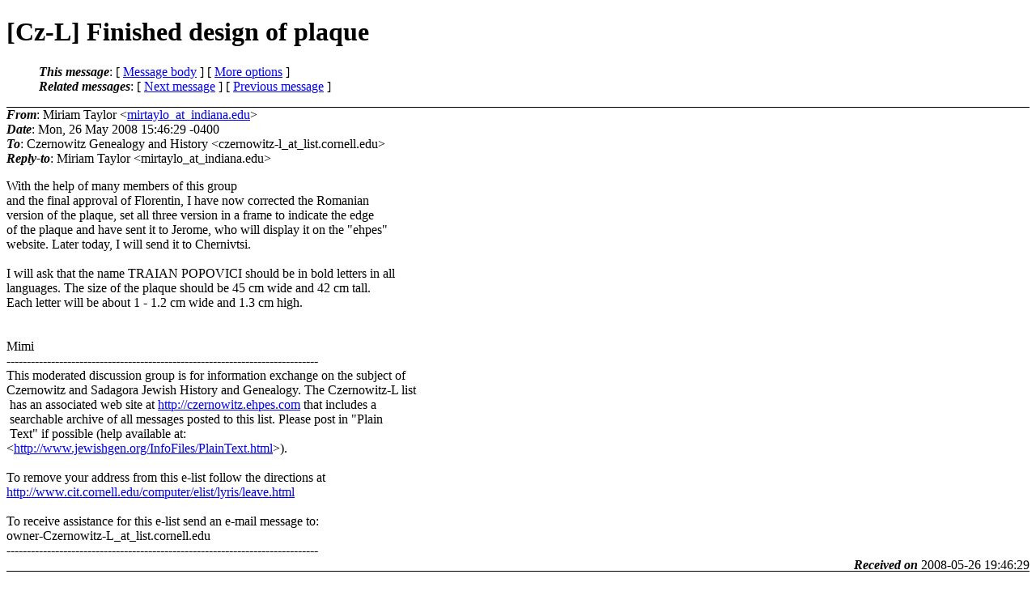

--- FILE ---
content_type: text/html
request_url: http://czernowitz.ehpes.com/czernowitz12/testfile2008/0077.html
body_size: 2360
content:
<?xml version="1.0" encoding="US-ASCII"?>
<!DOCTYPE html PUBLIC "-//W3C//DTD XHTML 1.0 Strict//EN"
    "http://www.w3.org/TR/xhtml1/DTD/xhtml1-strict.dtd">
<html xmlns="http://www.w3.org/1999/xhtml" lang="en">
<head>
<meta http-equiv="Content-Type" content="text/html; charset=US-ASCII" />
<meta name="generator" content="hypermail 2.2.0, see http://www.hypermail-project.org/" />
<title>[Cz-L] Finished design of plaque from Miriam Taylor on 2008-05-26 (The Czernowitz-L Archive)</title>
<meta name="Author" content="Miriam Taylor (mirtaylo_at_indiana.edu)" />
<meta name="Subject" content="[Cz-L] Finished design of plaque" />
<meta name="Date" content="2008-05-26" />
<link rev="made" href="mailto:webmusket@hypermail.org" />
<style type="text/css">
/*<![CDATA[*/
/* To be incorporated in the main stylesheet, don't code it in hypermail! */
body {color: black; background: #ffffff}
dfn {font-weight: bold;}
pre { background-color:inherit;}
.head { border-bottom:1px solid black;}
.foot { border-top:1px solid black;}
th {font-style:italic;}
table { margin-left:2em;}map ul {list-style:none;}
#mid { font-size:0.9em;}
#received { float:right;}
address { font-style:inherit ;}
/*]]>*/
.quotelev1 {color : #990099}
.quotelev2 {color : #ff7700}
.quotelev3 {color : #007799}
.quotelev4 {color : #95c500}
</style>
</head>
<body>
<div class="head">
<h1>[Cz-L] Finished design of plaque</h1>
<!-- received="Mon May 26 19:46:29 2008" -->
<!-- isoreceived="20080527024629" -->
<!-- sent="Mon, 26 May 2008 15:46:29 -0400" -->
<!-- isosent="20080526194629" -->
<!-- name="Miriam Taylor" -->
<!-- email="mirtaylo_at_indiana.edu" -->
<!-- subject="[Cz-L] Finished design of plaque" -->
<!-- id="C4608BD5.A942%mirtaylo_at_indiana.edu" -->
<!-- charset="US-ASCII" -->
<!-- expires="-1" -->
<map id="navbar" name="navbar">
<ul class="links">
<li>
<dfn>This message</dfn>:
[ <a href="#start" name="options1" id="options1" tabindex="1">Message body</a> ]
 [ <a href="#options2">More options</a> ]
</li>
<li>
<dfn>Related messages</dfn>:
<!-- unext="start" -->
[ <a href="0078.html" title="Steven Lasky: &quot;[Cz-L] The Turtel family of Czernowitz 1932&quot;">Next message</a> ]
[ <a href="0076.html" title="jerome schatten: &quot;[Cz-L] Plaque-corrected version&quot;">Previous message</a> ]
<!-- unextthread="start" -->
<!-- ureply="end" -->
</li>
</ul>
</map>
</div>
<!-- body="start" -->
<div class="mail">
<address class="headers">
<span id="from">
<dfn>From</dfn>: Miriam Taylor &lt;<a href="mailto:mirtaylo_at_indiana.edu?Subject=Re:%20[Cz-L]%20Finished%20design%20of%20plaque">mirtaylo_at_indiana.edu</a>&gt;
</span><br />
<span id="date"><dfn>Date</dfn>: Mon, 26 May 2008 15:46:29 -0400</span><br />
<span id="to"><dfn>To</dfn>: Czernowitz Genealogy and History &lt;czernowitz-l_at_list&#46;<!--nospam-->cornell.edu&gt;
</span><br />
<span id="reply-to"><dfn>Reply-to</dfn>: Miriam Taylor &lt;mirtaylo_at_indiana&#46;<!--nospam-->edu&gt;
</span><br />
</address>
<pre>
</pre>
<p>
With the help of many members of this group
<br />
and the final approval of Florentin, I have now corrected the Romanian
<br />
version of the plaque, set all three version in a frame to indicate the edge
<br />
of the plaque and have sent it to Jerome, who will display it on the &quot;ehpes&quot;
<br />
website. Later today, I will send it to Chernivtsi.
<br />

<br />
I will ask that the name TRAIAN POPOVICI should be in bold letters in all
<br />
languages. The size of the plaque should be 45 cm wide and 42 cm tall.
<br />
Each letter will be about 1 - 1.2 cm wide and 1.3 cm high.
<br />

<br />

<br />
Mimi 
<br />
-----------------------------------------------------------------------------
<br />
This moderated discussion group is for information exchange on the subject of  
<br />
Czernowitz and Sadagora Jewish History and Genealogy. The Czernowitz-L list  
<br />
&nbsp;has an associated web site at <a href="http://czernowitz.ehpes.com">http://czernowitz.ehpes.com</a> that includes a  
<br />
&nbsp;searchable archive of all messages posted to this list.  Please post in &quot;Plain
<br />
&nbsp;Text&quot; if possible (help available at: 
<br />
&lt;<a href="http://www.jewishgen.org/InfoFiles/PlainText.html">http://www.jewishgen.org/InfoFiles/PlainText.html</a>&gt;).
<br />

<br />
To remove your address from this e-list follow the directions at
<br />
<a href="http://www.cit.cornell.edu/computer/elist/lyris/leave.html">http://www.cit.cornell.edu/computer/elist/lyris/leave.html</a>
<br />

<br />
To receive assistance for this e-list send an e-mail message to:
<br />
owner-Czernowitz-L_at_list&#46;<!--nospam-->cornell.edu
<br />
-----------------------------------------------------------------------------
<br />
<span id="received"><dfn>Received on</dfn> 2008-05-26 19:46:29</span>
</div>
<!-- body="end" -->
<div class="foot">
<map id="navbarfoot" name="navbarfoot" title="Related messages">
<ul class="links">
<li><dfn>This message</dfn>: [ <a href="#start">Message body</a> ]</li>
<!-- lnext="start" -->
<li><dfn>Next message</dfn>: <a href="0078.html" title="Next message in the list">Steven Lasky: "[Cz-L] The Turtel family of Czernowitz 1932"</a></li>
<li><dfn>Previous message</dfn>: <a href="0076.html" title="Previous message in the list">jerome schatten: "[Cz-L] Plaque-corrected version"</a></li>
<!-- lnextthread="start" -->
<!-- lreply="end" -->
</ul>
<ul class="links">
<li><a name="options2" id="options2"></a><dfn>Contemporary messages sorted</dfn>: [ <a href="index.html#77" title="Contemporary messages by date">by date</a> ] [ <a href="thread.html#77" title="Contemporary discussion threads">by thread</a> ] [ <a href="subject.html#77" title="Contemporary messages by subject">by subject</a> ] [ <a href="author.html#77" title="Contemporary messages by author">by author</a> ] [ <a href="attachment.html" title="Contemporary messages by attachment">by messages with attachments</a> ]</li>
</ul>
</map>
</div>
<!-- trailer="footer" -->
<p><small><em>
This archive was generated by <a href="http://www.hypermail-project.org/">hypermail 2.2.0</a> 
: 2008-10-17 22:48:13 PDT
</em></small></p>
</body>
</html>
